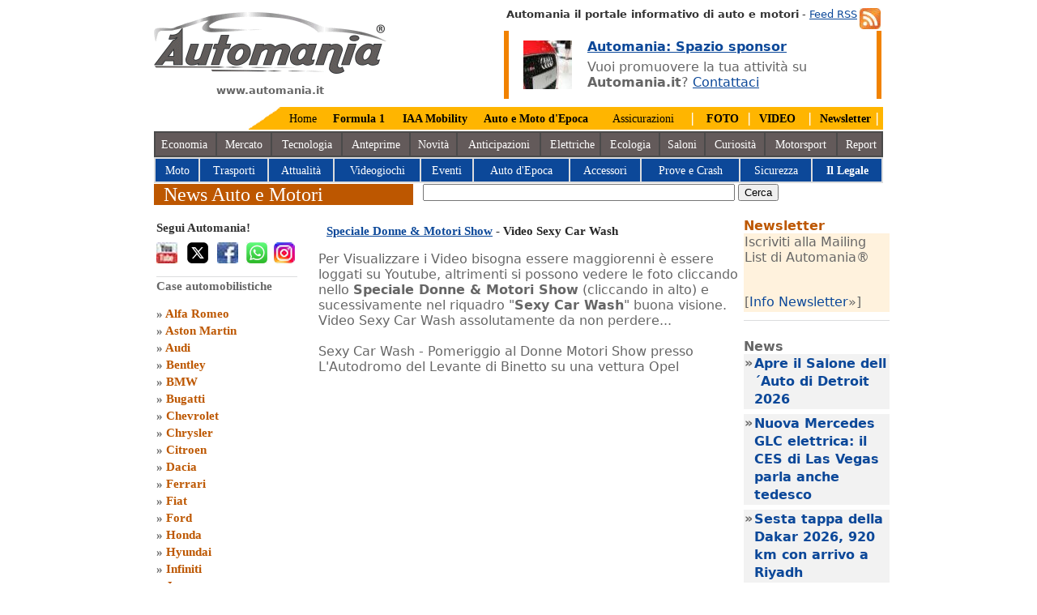

--- FILE ---
content_type: text/html
request_url: https://www.automania.it/video-sexy-car-wash.asp
body_size: 9868
content:
<!DOCTYPE HTML PUBLIC "-//W3C//DTD HTML 4.0 Transitional//EN">
<HTML lang="it"><HEAD><TITLE>Sexy Car Wash - Donne & Motori</TITLE>
<META content="Sexy Car Wash - Evento 4^ Donne & Motori show del 2010 presso l'autodromo di Binetto (Ba)" name="description">
<META content="Video,Sexy Car Wash,Donne & Motori,show,donne e motori show,autodromo del levante,Binetto,novità auto,notizie motori,Crash" name="keywords">
<meta http-equiv="Content-Type" content="text/html; charset=windows-1252">
<!-- codice del consenso istallato Luglio 2025 -->
<script src="/varie/stub.min.js" type="text/javascript"></script>
<script src="/varie/stubgcm.min.js" type="text/javascript"></script>
<script async src="https://cmp.uniconsent.com/v2/8a3e4d6936/cmp.js" type="text/javascript"></script>
<!-- Fine codice del consenso eliminare il file stub.min.js nella cartella varie se eliminato-->
<!-- Google Tag Manager -->
<script type="text/javascript">(function(w,d,s,l,i){w[l]=w[l]||[];w[l].push({'gtm.start':
new Date().getTime(),event:'gtm.js'});var f=d.getElementsByTagName(s)[0],
j=d.createElement(s),dl=l!='dataLayer'?'&l='+l:'';j.async=true;j.src=
'https://www.googletagmanager.com/gtm.js?id='+i+dl;f.parentNode.insertBefore(j,f);
})(window,document,'script','dataLayer','GTM-TRHDKQ');</script>
<!-- End Google Tag Manager -->
<!-- Global site tag (gtag.js) - Google Analytics -->
<script type="text/javascript" async src="https://www.googletagmanager.com/gtag/js?id=G-452GK80R0Q"></script><script type="text/javascript"> window.dataLayer = window.dataLayer || []; function gtag(){dataLayer.push(arguments);} gtag('js', new Date()); gtag('config', 'G-452GK80R0Q');</script>
<meta name="DC.language" content="ita" SCHEME="RFC1766"> 
<meta name=viewport content="width=device-width, initial-scale=1">
<meta http-equiv="content-language" content="it-IT">
<!-- twitter Card --> 
<META name="twitter:card" content="summary_large_image">     
<META name="twitter:site" content="@Automania_it">     
<META name="twitter:creator" content="@Automania_it">     
<META name="twitter:title" content="Automania.it News Auto e Motori"> 
<META name="twitter:description" content="News auto motori - Automania portale auto e motori. News nel mondo dei motori e case automobilistiche: Volkswagen, Toyota, Bmw, Fiat auto. News auto motori e case auto"> 
<META name="twitter:image" content="https://www.automania.it/varie/automania.png"> 
<!-- MS Bingo.com -->
<meta name="msvalidate.01" content="C1E9CCC39B8BF1C244A2F5C8C570C4FB">
<!-- Pinterest verification -->
<meta name="p:domain_verify" content="ac261368a25de5948fb9a0577510edfa">
<meta name="majestic-site-verification" content="MJ12_3cffde51-5f52-4562-a55b-ce2892f5107a">
<!--Clarity di Microsoft tracking code for https://www.automania.it/ -->
<script type="text/javascript"> (function(c,l,a,r,i,t,y){ c[a]=c[a]||function(){(c[a].q=c[a].q||[]).push(arguments)}; t=l.createElement(r);t.async=1;t.src="https://www.clarity.ms/tag/"+i; y=l.getElementsByTagName(r)[0];y.parentNode.insertBefore(t,y); })(window, document, "clarity", "script", "7vuk26rcoa");</script>
<!-- WebSite Microdata -->
<LINK href="/varie/screen.css" type="text/css" rel="stylesheet" charset="utf-8">
<LINK href="/varie/eu.css" type="text/css" rel="stylesheet" charset="utf-8">
</HEAD>
<BODY>
<DIV id=shell>
<!-- Create one update function for each consent parameter --><script type="text/javascript"> function consentGrantedAdStorage() { gtag('consent', 'update', { 'ad_storage': 'granted' }); }</script>
<DIV id="logo"><A href="https://www.automania.it" title="Automania.it"><IMG alt="Automania" src="/varie/automania.png"  width="287" height="76"></A><p align="center"><b>www.automania.it</b></p></DIV>
<DIV id="search"><A title="Iscriviti ai Feed di Automania" href="/automania-feed.asp"><img src="/varie/feed.jpg" alt="Automania Feed RSS" align="right" hspace="3" width="26" height="26"></a><b>Automania il portale informativo di auto e motori</b> - <A title="Feed RSS" href="/automania-feed.asp">Feed RSS</a><br>
<!-- Inizio Banner -->
<table border="0" width="100%"><tr>
<td bgcolor="#F18200"><IMG src="/varie/null.gif" height="1" width="4" alt="Rubrica il Legale su Automania.it"></td>
<td><IMG src="/varie/audi-forum.jpg" height="60" width="60" alt="Auto il Legale" align="left" vspace="11" hspace="15"></td><td>
<a href="https://www.automania.it/campagna-banners-automania.asp" title="Campagna Banners Automania"><b>Automania: Spazio sponsor</b></a><br>
<IMG src="/varie/pix_black.gif" height="6" width="4" alt="News auto e motori"><br>
Vuoi promuovere la tua attività su <b>Automania.it</b>? 
<a href="https://www.automania.it/adv-marketing.asp" title="News auto e motori">Contattaci</a></td>
<td bgcolor="#F18200"><IMG src="/varie/null.gif" height="1" width="4" alt="Rubrica il Legale su Automania.it"></td>
</tr></table></DIV>
<!-- Fine Banner -->
<script type="application/ld+json">{ "@context": "http://schema.org", "@type": "Organization", "url": "https://www.automania.it", "logo": "https://www.automania.it/varie/automania.png"}</script><div id="m_home">
<TABLE align="right" bgcolor="#FFB500" cellSpacing="0" cellPadding="0">
  <TR>
    <TD><IMG alt="Auto Motori" src="/varie/topangolo.png" width="40" height="28"></TD>
    <TD height="28">&nbsp;&nbsp;<A 
      href="https://www.automania.it/" title="Automania">Home</A>&nbsp;&nbsp;</TD>
    <TD>&nbsp;&nbsp;<A 
      href="https://f1.automania.it/formula1.asp" title="F1 FIA"><b>Formula 1</b>&nbsp;&nbsp;&nbsp;</A></TD>
    <TD>&nbsp;&nbsp;<A 
      href="/IAA-Mobility2025.asp" title="IAA Mobility 2025 Monaco di Baviera"><b>IAA Mobility</b></a>&nbsp;&nbsp;</TD>

     <TD>&nbsp;&nbsp;<A 
      href="/Auto-Moto-d-Epoca2025.asp" title="Bologna Fiere 2025"><b>Auto e Moto d'Epoca</b></a>&nbsp;&nbsp;&nbsp;</TD>
    <TD>&nbsp;&nbsp; <A 
      href="/assicurazione-auto.asp" title="Assicurazioni auto">Assicurazioni</A>&nbsp;&nbsp;</TD>
    <TD>&nbsp;&nbsp;<font color="#FFFFFF">|</font>&nbsp;&nbsp; <A 
      href="/foto-auto.asp" title="Foto by Automania"><b>FOTO</b></A>&nbsp;&nbsp;</TD>
    <TD><font color="#FFFFFF">|</font>&nbsp; <A 
      href="https://www.youtube.com/subscription_center/?add_user=AutomaniaPortale" target="_blank" title="Channel Video Automania"><b>VIDEO</b></A>&nbsp;&nbsp;</TD>
    <TD>&nbsp;<font color="#FFFFFF">|</font>&nbsp; <A 
      href="/newsletter.asp" title="Newsletter Automania"><b>Newsletter</b></A>&nbsp;<font color="#FFFFFF">|</font>&nbsp;</TD>
</TR>
</TABLE>
<div id="pulsanti_bar">
<TABLE bgColor="#4A4A4A" width="100%">
  <TR align="center" bgColor="#635A5A">
    <TD height="28"><A 
      href="/economia.asp" style="color:#FFFFFF;text-decoration:none;" title="Economia Auto">Economia</A>&nbsp;</TD>
    <TD>&nbsp;<A 
      href="/mercato-auto.asp" style="color:#FFFFFF;text-decoration:none;" title="Mercato dell Auto">Mercato</A>&nbsp;</TD>
    <TD>&nbsp;<A 
      href="/auto-tecnologia.asp" style="color:#FFFFFF;text-decoration:none;" title="Tecnologia Auto e Motori">Tecnologia</A>&nbsp;</TD>
    <TD>&nbsp;<A 
      href="/anteprima-auto.asp" style="color:#FFFFFF;text-decoration:none;" title="Anteprime Auto">Anteprime</A>&nbsp;</TD>
    <TD>&nbsp;<A 
      href="/news-auto.asp" style="color:#FFFFFF;text-decoration:none;" title="News auto">Novit&agrave;</A>&nbsp;</TD>
    <TD>&nbsp;<A 
      href="/anticipazioni.asp" style="color:#FFFFFF;text-decoration:none;" title="Anticipazioni Cars">Anticipazioni</A>&nbsp;</TD>
    <TD>&nbsp;<A 
      href="/auto-elettriche.asp" style="color:#FFFFFF;text-decoration:none;" title="Auto Elettriche">Elettriche</A> </TD>
    <TD>&nbsp;<A 
      href="/ecologia.asp" style="color:#FFFFFF;text-decoration:none;" title="Ecologia Green">Ecologia</A>&nbsp;</TD>
    <TD>&nbsp;<A 
      href="/saloni-auto.asp" style="color:#FFFFFF;text-decoration:none;" title="Saloni dell Auto">Saloni</A>&nbsp;</TD>
    <TD>&nbsp;<A 
      href="/mondo-motori.asp" style="color:#FFFFFF;text-decoration:none;" title="Curiosità mondo Auto">Curiosit&agrave;</A>&nbsp;</TD>
    <TD >&nbsp;<A 
      href="/rally-cars.asp" style="color:#FFFFFF;text-decoration:none;" title="Competizioni">Motorsport</A>&nbsp;</TD>
    <TD>&nbsp;<A 
      href="/auto-report.asp" style="color:#FFFFFF;text-decoration:none;" title="Report Automania">Report</A></TD>
    </TR>
</TABLE>
<TABLE bgColor="#DCDDDE" width="100%">
  <TR align="center" bgColor="#0C4899">
    <TD height="28">&nbsp;<A 
      href="/moto.asp" style="color:#FFFFFF;text-decoration:none;" title="Moto">Moto</A>&nbsp;</TD>
    <TD>&nbsp;<A 
      href="/trasporti.asp" style="color:#FFFFFF;text-decoration:none;" title="Trasporti e strade">Trasporti</A>&nbsp;</TD>
    <TD>&nbsp;<A 
      href="/attualita.asp" style="color:#FFFFFF;text-decoration:none;" title="Attualità">Attualit&agrave;</A>&nbsp;</TD>
    <TD>&nbsp;<A 
      href="/videogiochi.asp" style="color:#FFFFFF;text-decoration:none;" title="Videogiochi">Videogiochi</A>&nbsp;</TD>
    <TD>&nbsp;<A 
      href="/auto-motori.asp" style="color:#FFFFFF;text-decoration:none;" title="Manifestazioni">Eventi</A>&nbsp;</TD>
    <TD>&nbsp;<A 
      href="/epoca-auto.asp" style="color:#FFFFFF;text-decoration:none;" title="Auto Storiche">Auto d'Epoca</A>&nbsp;</TD>
    <TD>&nbsp;<A 
      href="/accessori-auto.asp" style="color:#FFFFFF;text-decoration:none;" title="Accessori auto">Accessori</A>&nbsp;</TD>
    <TD>&nbsp;<A 
      href="/test-auto.asp" style="color:#FFFFFF;text-decoration:none;" title="Prove e Crash Test">Prove e Crash</A>&nbsp;</TD>
    <TD>&nbsp;<A 
      href="/sicurezza-stradale.asp" style="color:#FFFFFF;text-decoration:none;" title="Sicurezza Stradale">Sicurezza</A>&nbsp;</TD>
    <TD>&nbsp;<A 
      href="/legale.asp" style="color:#ffffff;text-decoration:none;" title="Rubrica Legale"><b>Il Legale</b></A>&nbsp;</TD>
    </TR>
</TABLE>
</div></div>
<DIV id="menu_bar"></DIV>
<DIV id="section_banner_what">&nbsp; News Auto e Motori</DIV>
<!-- Inizio ricerca Google -->
<DIV id="section_image_banner_what" align="center">
<form action="/search_auto.asp" id="cse-search-box">
  <div>
    <input type="hidden" name="cx" value="partner-pub-5137788355213350:evo18nsa89u">
    <input type="hidden" name="cof" value="FORID:10">
    <input type="hidden" name="ie" value="ISO-8859-1">
    <input type="text" name="q" size="46" aria-label="true">
    <input type="submit" name="sa" value="Cerca">
  </div>
</form> 
<!-- Fine Ricerca Google -->
</DIV><DIV id="sidebar">
<DIV id="submenu_what">
<DIV class=sub_item>
<h2>Segui Automania!</h2>
<a href="https://www.youtube.com/subscription_center/?add_user=AutomaniaPortale" target="_blank" Title="Automania YouTube"><IMG align=left alt="Automania Youtube" src="/varie/youtube-ico.jpg" border=0 width="26" height="26"></a> 
<a href="https://x.com/Automania_it/" target="_blank" Title="Automania Twitter"><IMG align=left alt="Automania X - Twitter" src="/varie/x-icon-automania.png" border="0" width="26" height="26" hspace="9"></a>
<a href="https://www.facebook.com/automania.news" target="_blank" Title="Facebook Automania.it"><IMG align=left alt="Automania Facebook" src="/varie/facebook-ico.jpg" border="0" width="26" height="26" hspace="2"></a>
<a href="https://whatsapp.com/channel/0029Vb5sURe1nozBLDcMs40D" target="_blank" Title="Whats App Automania.it"><IMG align=left alt="Whats App Automania" src="/varie/whatsapp-automania.png" border="0" width="26" height="26" hspace="8"></a>
<a href="https://www.instagram.com/automania_it/" target="_blank" Title="Instagram Automania.it"><IMG align=left alt="Automania Instagram" src="/varie/istagram.png" border="0" width="26" height="26"></a>
<script type="application/ld+json">
{
  "@context" : "http://schema.org",
  "@type" : "WebSite",
  "name" : "Automania",
  "url" : "https://www.automania.it",
  "sameAs" : [
    "https://www.facebook.com/automania.news",
    "https://x.com/Automania_it/",
    "https://www.linkedin.com/in/automania",
    "https://www.youtube.com/subscription_center/?add_user=AutomaniaPortale",
    "https://www.instagram.com/automania_it/",
    "https://www.pinterest.ie/automania0428/automaniait/",
    "https://www.tiktok.com/@automania.it",
    "https://www.threads.net/@automania_it",
    "https://vimeo.com/automania"
  ]
}
</script><br><br></DIV>
<DIV class="sub_item">Case automobilistiche<br><br>
        &#187; <A title="Alfa Romeo"
        href="/alfa-romeo.asp">Alfa Romeo</A><br>
        &#187; <A title="Aston Martin"
        href="/Aston-Martin.asp">Aston Martin</A><br>
        &#187; <A title="Audi"
        href="/Audi.asp">Audi</A><br>
        &#187; <A title="Bentley"
        href="/Bentley.asp">Bentley</A><br>
        &#187; <A title="BMW" 
        href="/BMW.asp">BMW</A><br>
        &#187; <A title=Bucatti 
        href="/Bugatti.asp">Bugatti</A><br>
        &#187; <A title=Chevrolet 
        href="/Chevrolet.asp">Chevrolet</A><br>
        &#187; <A title=Chrysler 
        href="/Chrysler.asp">Chrysler</A><br>
        &#187; <A title=Citroen 
        href="/Citroen.asp">Citroen</A><br>
        &#187; <A title=Dacia 
        href="/Dacia.asp">Dacia</A><br>
        &#187; <A title=Ferrari 
        href="/Ferrari.asp">Ferrari</A><br>
        &#187; <A title=Fiat 
        href="/Fiat.asp">Fiat</A><br>
        &#187; <A title=Ford
        href="/Ford.asp">Ford</A><br>
        &#187; <A title=Honda
        href="/Honda.asp">Honda</A><br>
        &#187; <A title=Hyundai 
        href="/Hyundai.asp">Hyundai</A><br>
        &#187; <A title=Infiniti 
        href="/Infiniti.asp">Infiniti</A><br>
        &#187; <A title=Jaguar 
        href="/Jaguar.asp">Jaguar</A><br>
        &#187; <A title=Jeep
        href="/Jeep.asp">Jeep</A><br>
        &#187; <A title="Kia Motors" 
        href="/Kia.asp">Kia Motors</A><br>
        &#187; <A title=Lamborghini
        href="/Lamborghini.asp">Lamborghini</A><br>
        &#187; <A title=Lancia
        href="/Lancia.asp">Lancia</A><br>
        &#187; <A title="Land Rover" 
        href="/land-rover.asp">Land Rover</A><br>
        &#187; <A title=Lexus 
        href="/Lexus.asp">Lexus</A><br>
        &#187; <A title=Lotus 
        href="/Lotus.asp">Lotus</A><br>
        &#187; <A title=Maserati 
        href="/Maserati.asp">Maserati</A><br>
        &#187; <A title=Mazda 
        href="/Mazda.asp">Mazda</A><br>
        &#187; <A title=Mercedes 
        href="/mercedes-benz">Mercedes-Benz</A><br>
        &#187; <A title="Mini"
        href="/Mini.asp">Mini</A><br>
        &#187; <A title=Mitsubishi 
        href="/Mitsubishi.asp">Mitsubishi</A><br>
        &#187; <A title=Nissan 
        href="/Nissan.asp">Nissan</A><br>
        &#187; <A title=Opel 
        href="/Opel.asp">Opel</A><br>
        &#187; <A title=Peugeot 
        href="/Peugeot.asp">Peugeot</A><br>
        &#187; <A title=Porsche 
        href="/Porsche.asp">Porsche</A><br>
        &#187; <A title=Renault 
        href="/Renault.asp">Renault</A><br>
        &#187; <A title=Saab 
        href="/Saab.asp">Saab</A><br>
        &#187; <A title=Seat 
        href="/Seat.asp">Seat</A><br>
        &#187; <A title=Skoda 
        href="/Skoda.asp">Skoda</A><br>
        &#187; <A title=Smart 
        href="/Smart.asp">Smart</A><br>
        &#187; <A title=Subaru
        href="/Subaru.asp">Subaru</A><br>
        &#187; <A title=Suzuki
        href="/Suzuki.asp">Suzuki</A><br>
        &#187; <A title=Toyota 
        href="/Toyota.asp">Toyota</A><br>
        &#187; <A title="Volkswagen"
        href="/Volkswagen.asp">Volkswagen</A><br>
        &#187; <A title="Volvo" 
        href="/Volvo.asp">Volvo</A><br>
        &#187; <A title="Altre case automobilistiche" 
        href="/case_automobilistiche.asp?link=cars">Altri Marchi</A><br>
</div><DIV class="sub_item">Assicurazione e servizi<br><br>
        &#187; <A title="Assicurazione auto"
        href="/assicurazione-auto.asp">RC Auto</A><br>
        &#187; <A title="Assicurazione Moto"
        href="/rc-moto.asp">RC Moto</A><br>
        &#187; <A title="Finanziamenti Auto"
        href="/finanziamenti-auto.asp">Finanziamenti</A><br>
        &#187; <A title="Assicurazione Moto"
        href="/leasing-automobili.asp">Leasing auto</A><br>
        &#187; <A title="Noleggio Auto"
        href="/noleggio-auto.asp">Noleggio Auto</A><br>
</DIV><DIV class="sub_item">Veicoli e accessori auto<br><br>
        &#187; <A title="Auto Sportive"
        href="/auto-sportive.asp?link=supercar">Auto Sportive</A><br>
        &#187; <A title="Auto Sportive"
        href="/racing_cars.asp?link=racing">Racing Cars</A><br>
        &#187; <A title="Auto Futuristiche e prototipi"
        href="/auto_futuristiche.asp?link=prototipi">Prototipi Auto</A><br>
        &#187; <A title="Navigatori Auto"
        href="/navigatori-auto.asp">Navigatori Auto</A><br>
        &#187; <A title="pneumatici"
        href="/pneumatici.asp">Pneumatici</A><br>
</DIV><DIV class="sub_item">Saloni dell'Auto<br><br>
	&#187; <A title="Ginevra Motor Show 2015"
        href="/Ginevra-Motorshow2016.asp">Salone di Ginevra</A><br>
	&#187; <A title="New York Auto Show" 
	href="/New-York-Auto-Show2015.asp">NY Autoshow</A><br>
        &#187; <A title="Detroit Auto Show"
        href="/Detroit-AutoShow2019.asp">Detroit Auto Show</A><br>
        &#187; <A title="Salone di Bologna 2016"
        href="/Motor-Show2017.asp">Salone di Bologna</A><br>
        &#187; <A title="Los Angeles Auto Show 2013"
        href="/La-Auto-Show2013.asp">LA Auto Show</A><br>
        &#187; <A title="Parigi Mootr Show 2016"
        href="/Parigi-Motorshow2016.asp">Parigi Motor Show</A><br>
        &#187; <A title="Salone di Francoforte 2013"
        href="/Francoforte-Motor-Show2017.asp">Saloni Francoforte</A><br>
        &#187; <A title="Salone di Pechino 2012"
        href="/Pechino_Autoshow2012.asp">Salone di Pechino</A><br>
	<!--&#187; <A title="Salone di Tokyo 2013"
        href="/Salone-Tokyo-2013.asp">Salone di Tokyo</A><br>
	&#187; <A title="Mosca Motor Show 2012"
        href="/Moscow-International-Automobile-Salon2012.asp">Mosca Motorshow</A><br>-->
</DIV><DIV class="sub_item">Fiere ed eventi auto e motori<br><br>
        &#187; <A title="Mille Miglia 2018"
        href="/1000Miglia2021.asp">Mille Miglia</A><br>
        &#187; <A title="Museo BMW"
        href="/BMW-Museum2013.asp">Museo BMW</A><br>
      	&#187; <A title="Fiera di Padova 2014"
        href="/Fiera-di-Padova2014.asp">Fiera di Padova</A><br>
	&#187; <A title="Concoso d'eleganza Villa d'Este"
	href="/Villa-dEste2015.asp">Villa d'Este</A><br>
	&#187; <A title="Roma Auto Show Supercar"
        href="/Supercar2014.asp">Roma Supercar</A><br>
        &#187; <A title="Eicma Milano"
        href="/Eicma2016.asp">Eicma</A><br>
        &#187; <A title="Salone di Parma"
        href="/Salone-del-Camper2024.asp">Fiera del Camper</A><br>
	&#187; <A title="Parco Valentino Salone & Gran Premio"
        href="/Parco-Valentino2015.asp">Parco Valentino</A><br>
        &#187; <A title="Eventi ASI 2017"
        href="/Valli-e-Nebbie2017.asp">Valli e Nebbie</A><br>
	<!--&#187; <A title="Motodays 2012"
        href="/Motodays2012.asp">Motodays</A><br>
	&#187; <A title="EICA salone ciclo"
        href="/EICA%20Salone%20del%20ciclo2011.asp">EICA salone ciclo</A><br>
        &#187; <A title="Roma Fuoriserie"
        href="/Fuoriserie2011.asp">Roma Fuoriserie</A><br>
        &#187; <A title="Fiera di Roma 2010"
        href="/automechanika_motecheco.asp">Fiera di Roma</A><br>
        &#187; <A title="ASI Autoshow 2012"
        href="/Asiautoshow2012.asp">ASI Autoshow</A><br>
        &#187; <A title="Museo Auto Torino"
        href="/Museo auto Torino2011.asp">MAuto Torino</A><br>
        &#187; <A title="Auto d'epoca"
        href="/expolevante_bari.asp">Expolevante Bari</A>-->
</DIV></DIV></div>
<DIV id=content>
<table><tr><td valign=top>
<H1><a href="/donne_motori_show.asp" title="Donne e Motori Show">Speciale Donne & Motori Show</a> - Video Sexy Car Wash</H1>

Per Visualizzare i Video bisogna essere maggiorenni è essere loggati su Youtube, altrimenti si possono vedere le foto cliccando nello <b>Speciale Donne & Motori Show</b> (cliccando in alto) e sucessivamente nel riquadro "<b>Sexy Car Wash</b>" buona visione. Video Sexy Car Wash assolutamente da non perdere...<br><br>

Sexy Car Wash - Pomeriggio al Donne Motori Show presso L'Autodromo del Levante di Binetto su una vettura Opel<br>
<iframe width="518" height="300" src="https://www.youtube.com/embed/XNOsx2VBVAM" frameborder="0" allowfullscreen></iframe>
<br>
Sexy Car Wash - mattina con un'auto storica Citroen DS 20 presso Autodromo del Levante di Binetto (Ba) - Video Non più disponibile<br>
<br>
<!-- INCLUDE FILE="file/adsense_corpo.asp" -->
<br>

<!-- Inizio News -->
<TABLE cellSpacing=0 cellPadding=1 border=0>
        <TR vAlign=top align=center>
          <TD>
            <TABLE cellSpacing=0 cellPadding=1 bgColor="#ffffff" border=0>
              <TR vAlign=top align=center>
                <TD bgcolor="#f0af00"><a href="https://www.automania.it/donne_motori_show.asp" title="Donne e Motori Show"><font color="#ffffff"><b>Speciale Donne e Motori Show</b></font></a></td></tr>
<TR vAlign=top align=center><TD Width="80%">

<TABLE border="0" cellPadding="2" cellSpacing="2" width="100%">
<tr><td valign="top" width="66">
<!--<a href="novita.asp?id=1273">--><a href="/1273/donne-e-motori-2010-eletta-miss-motors" title="Donne & Motori 2010: Eletta Miss Motors"><IMG src="/images/notizie/miss_motors_p.jpg" border=0 width="80" height="100%" alt="Donne & Motori 2010: Eletta Miss Motors"></a></td>
<td valign="top"><b>&#187;</b></td>
<td width="100%">
<a href="/1273/donne-e-motori-2010-eletta-miss-motors"><b>Donne & Motori 2010: Eletta Miss Motors</b></a><br>Presentate da Uccio De Santis, comico pugliese, le aspiranti Miss si sono esibite sul palco di Binetto</td>

</tr></TABLE>

<TABLE border="0" cellPadding="2" cellSpacing="2" width="100%">
<tr><td valign="top" width="66">
<!--<a href="novita.asp?id=1270">--><a href="/1270/donne-e-motori-2010-sexy-car-wash" title="Donne & Motori 2010: Sexy Car Wash"><IMG src="/images/notizie/sexy_car_wash_p.jpg" border=0 width="80" height="100%" alt="Donne & Motori 2010: Sexy Car Wash"></a></td>
<td valign="top"><b>&#187;</b></td>
<td width="100%">
<a href="/1270/donne-e-motori-2010-sexy-car-wash"><b>Donne & Motori 2010: Sexy Car Wash</b></a><br>Attesissimo, lo spettacolo di lavaggio sexy fa segnare un gran numero di spettatori</td>

</tr></TABLE>

<TABLE border="0" cellPadding="2" cellSpacing="2" width="100%">
<tr><td valign="top" width="66">
<!--<a href="novita.asp?id=1267">--><a href="/1267/donne-e-motori-2010-chiudono-donne-e-automobili" title="Donne & Motori 2010: chiudono donne e automobili"><IMG src="/images/notizie/donne_motori_show_p.jpg" border=0 width="80" height="100%" alt="Donne & Motori 2010: chiudono donne e automobili"></a></td>
<td valign="top"><b>&#187;</b></td>
<td width="100%">
<a href="/1267/donne-e-motori-2010-chiudono-donne-e-automobili"><b>Donne & Motori 2010: chiudono donne e automobili</b></a><br>Sfilate e corse a quattro ruote hanno chiuso la prima giornata dello show di Binetto</td>

</tr></TABLE>

</TD></TR></TABLE>
</TD></TR></TABLE>
<!-- fine News -->
<br><b>Informazioni e Servizi di Automania</b><br>
<DIV class="sub_item">&#187; <a href="/automania.asp">Redazione di Automania</a></DIV>
<DIV class="sub_item">&#187; <a href="/privacy_automania.asp">Privacy Automania</a></DIV>
<DIV class="sub_item">&#187; <a href="/pubblicita-su-automania.asp">Pubblicit&#225; su Automania</a></DIV>
<DIV class="sub_item">&#187; <a href="/campagna-banners-automania.asp"><b>Campagna Banner a rotazione</b> su Automania</a></DIV>
<DIV class="sub_item">&#187; <a href="/condizioni-sito.asp">Condizioni di utilizzo del sito</a></DIV>
<DIV class="sub_item">&#187; <a href="/automania-cookie.asp">Utilizzo dei Cookie</a></DIV>
<DIV class="sub_item">&#187; <a href="/collabora-con-automania.asp">Collabora con Automania</a></DIV>

</td>
<td valign=top>
<DIV class="sub_item">
<SPAN style="FONT-WEIGHT: bold; color : #BD5700">Newsletter</SPAN>
<TABLE border=0 cellPadding="1" cellSpacing="0" width="180" bgcolor="#FFF2DD"><tr><td>
Iscriviti alla Mailing List di Automania&#174;<br><br>
<p align="left">[<a href="/newsletter.asp" title="Newsletter">Info Newsletter</a>&#187;]</p>
</td></tr></table>
</div>
<!-- Inizio News -->

<DIV class="sub_item"><br><SPAN style="FONT-WEIGHT: bold">News</SPAN>

<TABLE border="0" cellPadding="1" cellSpacing="0" width="180" bgcolor="#F2F2F2">
<tr><td valign="top" width=3><b>&#187;</b>
</td><td><a href="/8748/apre-il-salone-dellauto-di-detroit-2026" title="Apre il Salone dell´Auto di Detroit 2026"><b>Apre il Salone dell´Auto di Detroit 2026</b></a></td>
</tr>
<tr><td colspan="2" bgColor="#ffffff" height="6"> </td></tr>
</TABLE>

<TABLE border="0" cellPadding="1" cellSpacing="0" width="180" bgcolor="#F2F2F2">
<tr><td valign="top" width=3><b>&#187;</b>
</td><td><a href="/8747/nuova-mercedes-glc-elettrica-il-ces-di-las-vegas-parla-anche-tedesco" title="Nuova Mercedes GLC elettrica: il CES di Las Vegas parla anche tedesco "><b>Nuova Mercedes GLC elettrica: il CES di Las Vegas parla anche tedesco </b></a></td>
</tr>
<tr><td colspan="2" bgColor="#ffffff" height="6"> </td></tr>
</TABLE>

<TABLE border="0" cellPadding="1" cellSpacing="0" width="180" bgcolor="#F2F2F2">
<tr><td valign="top" width=3><b>&#187;</b>
</td><td><a href="/8745/sesta-tappa-della-dakar-2026-920-km-con-arrivo-a-riyadh" title="Sesta tappa della Dakar 2026, 920 km con arrivo a Riyadh"><b>Sesta tappa della Dakar 2026, 920 km con arrivo a Riyadh</b></a></td>
</tr>
<tr><td colspan="2" bgColor="#ffffff" height="6"> </td></tr>
</TABLE>

<TABLE border="0" cellPadding="1" cellSpacing="0" width="180" bgcolor="#F2F2F2">
<tr><td valign="top" width=3><b>&#187;</b>
</td><td><a href="/8744/al-via-la-dakar-2026-si-entra-nel-vivo-della-competizione-del-rally" title="Al via la Dakar 2026, si entra nel vivo della competizione del Rally"><b>Al via la Dakar 2026, si entra nel vivo della competizione del Rally</b></a></td>
</tr>
<tr><td colspan="2" bgColor="#ffffff" height="6"> </td></tr>
</TABLE>

<TABLE border="0" cellPadding="1" cellSpacing="0" width="180" bgcolor="#F2F2F2">
<tr><td valign="top" width=3><b>&#187;</b>
</td><td><a href="/8742/dakar-2026-pricipali-protagonisti-e-tutti-i-numeri-del-rally-raid" title="Dakar 2026 pricipali protagonisti e tutti i numeri del Rally Raid"><b>Dakar 2026 pricipali protagonisti e tutti i numeri del Rally Raid</b></a></td>
</tr>
<tr><td colspan="2" bgColor="#ffffff" height="6"> </td></tr>
</TABLE>

<TABLE border="0" cellPadding="1" cellSpacing="0" width="180" bgcolor="#F2F2F2">
<tr><td valign="top" width=3><b>&#187;</b>
</td><td><a href="/8741/ces-las-vegas-2026-sbirciare-dietro-al-futuro-dellautomotive" title="CES Las Vegas 2026: sbirciare dietro al futuro dell’automotive"><b>CES Las Vegas 2026: sbirciare dietro al futuro dell’automotive</b></a></td>
</tr>
<tr><td colspan="2" bgColor="#ffffff" height="6"> </td></tr>
</TABLE>

<TABLE border="0" cellPadding="1" cellSpacing="0" width="180" bgcolor="#F2F2F2">
<tr><td valign="top" width=3><b>&#187;</b>
</td><td><a href="/8740/pneumatici-all-season-cosa-sono-e-quando-conviene-sceglierli" title="Pneumatici all season: cosa sono e quando conviene sceglierli?"><b>Pneumatici all season: cosa sono e quando conviene sceglierli?</b></a></td>
</tr>
<tr><td colspan="2" bgColor="#ffffff" height="6"> </td></tr>
</TABLE>

<p align="left">[ <a href="/news.asp" title="News Automania">Tutte le news</a>&#187; ]</p>
<!-- fine News -->
</div>
</td></tr></table></DIV>
<DIV id="footer_bar"></DIV>
<TABLE cellSpacing="0" cellPadding="0" border="0" Width="100%">
  <TR>
    <TD>
      <TABLE id="footer_eu_footer">
        <TR align="center">
          <TD>[<A href="/index.asp" title="Automania.it">Home</A></TD>
          <TD>| </TD>
          <TD><A href="/automania.asp" title="Redazione Automania">Redazione</A></TD>
          <TD>| </TD>
          <TD><A  href="/pubblicita-su-automania.asp" title="Pubblicità su Automania"><b>Pubblicit&agrave;</b></A></TD>
          <TD>| </TD>
          <TD><A  href="/article-marketing.asp" title="Article Marketing">Article Marketing</A></TD>
          <TD>| </TD>
          <TD><A href="/news.asp" title="News">News</A></TD>
          <TD>|</TD>
          <TD><A href="/collabora-con-automania.asp" title="Collabora con Automania">Collabora con Automania</A></TD>
          <TD>|</TD>
          <TD><A href="/contatti.asp" title="Contatta Automania"><b>Contatti</b></A> ]</TD></TR>
        <TR>
    <TD><A href="http://www.3wcom.it" title="3Wcom Web Agercy"><IMG alt="3Wcom Web Agency" src="/varie/logo_3wcom.jpg" width="58" height="28"></A></TD>
    <TD>&nbsp;</TD>
          <TD colSpan="15">&#169; 2007 - 20<SCRIPT LANGUAGE="JavaScript" type="text/javascript">DTnow=new Date();Year=DTnow.getYear();Month=DTnow.getMonth();DayN=DTnow.getDay();DayM=DTnow.getDate();Hour=DTnow.getHours();Mins=DTnow.getMinutes();Secs=DTnow.getSeconds();if(Year<1000){Year=Year+1900}if(Hour>=12){AmPm="pm"}else{AmPm="am"}if(Hour>12){Hour=Hour-12}if(Hour==0){Hour=12}if(Hour<10){Hour="0"+Hour}if(Mins<10){Mins="0"+Mins}if(Secs<10){Secs="0"+Secs}var DoW=new Array("Sunday","Monday","Tuesday","Wednesday","Thursday","Friday","Saturday");DayName=DoW[DayN].substring(0,3);var Mths=new Array("January","February","March","April","May","June","July","August","September","October","November","December");MthName=Mths[Month].substring(0,3);DD=DayM;if(DD<10){DD="0"+DD}MM=Month+1;if(MM<10){MM="0"+MM}YY=Year.toString().substr(2,2);DTstamp=DayName+", ";DTstamp=DTstamp+" "+DayM;DTstamp=DTstamp+" "+MthName;DTstamp=DTstamp+" "+Year;DTstamp=DTstamp+", "+Hour;DTstamp=DTstamp+":"+Mins;DTstamp=DTstamp+":"+Secs;DTstamp=DTstamp+AmPm;document.write(YY);</SCRIPT> &nbsp;
Automania&#174; Media Press &egrave; un marchio registrato &nbsp;-&nbsp; &#169; Tutti i diritti riservati.<br> Testata Giornalistica on line iscritta nel Registro della Stampa presso il <b>Tribunale Bari n. 405/2010</b>.<br> 
<!--P.IVA 07350850728 | &nbsp;--><A href="/condizioni-sito.asp" title="Condizioni Automania">Condizioni d'uso</A> &nbsp;|&nbsp; <A href="/privacy_automania.asp" title="Privacy">Privacy</A>&nbsp;|&nbsp; &nbsp;&nbsp; [ &nbsp; <a href="javascript:window.external.AddFavorite('https://www.automania.it','Automania.it');" title="Automania.it">Aggiungi ai preferiti</A> ]&nbsp;-&nbsp;[ <A href="/3wcom-web-agency.asp" title="Credits 3Wcom">Credits</A> ]
</TD></TR></TABLE></TD></TR></TABLE>
</DIV></BODY></HTML>